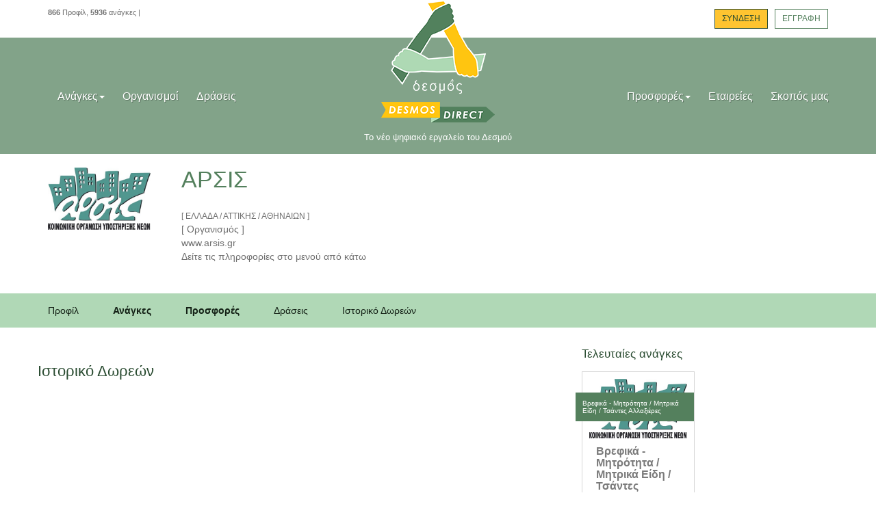

--- FILE ---
content_type: text/html; charset=utf-8
request_url: http://www.desmosdirect.org/Profiles/5f84906b-7c21-4e8b-b41a-df983eb65913/arsis/Donations
body_size: 5076
content:

<!DOCTYPE html>
<html lang="en">
<head>


    <meta http-equiv="X-UA-Compatible" content="IE=edge">
    <meta name="viewport" content="width=device-width, initial-scale=1">
    <meta name="description" content="">
    <meta name="author" content="">
    <!-- <link rel="shortcut icon" href="../../assets/ico/favicon.ico"> -->
    <title>ΑΡΣΙΣ - Ιστορικό</title>

    <link href="/files/css/bootstrap.css" rel="stylesheet" />
    <link href="/files/css/main.css?v=0.45" rel="stylesheet" />
    <!-- Font awesome -->
    
    <link href="/files/css/font-awesome.css?v=0.1" rel="stylesheet" />

    <!-- HTML5 shim and Respond.js IE8 support of HTML5 elements and media queries -->
    <!--[if lt IE 9]>
      <script src="https://oss.maxcdn.com/libs/html5shiv/3.7.0/html5shiv.js"></script>
      <script src="https://oss.maxcdn.com/libs/respond.js/1.4.2/respond.min.js"></script>
    <![endif]-->


    <link rel="icon" href="/files/images/favicon.ico" type="image/x-icon">
    <link rel="shortcut icon" href="/files/images/favicon.ico" type="image/x-icon" />



    <script src="/files/js/jquery-2.1.0.min.js"></script>




    
    

    <link href="/files/css/chosen.min.css?v=0.1" rel="stylesheet" />
    
    <script src="/files/js/chosen.jquery.min.js"></script>
   
    
  

</head>
<body class="bodyContainer">

    <style>

 [data-notifications] {
                position: relative;
            }

                [data-notifications]:after {
                    content: attr(data-notifications);
                    position: absolute;
                    background: red;
                    border-radius: 50%;
                    display: inline-block;
                    padding: 0.3em;
                    color: #f2f2f2;
                    right: -15px;
                    top: -15px;
                }

    </style>





    





<div id="topBar">
    <div class="container">
        <div class="row">
            <div class="col-md-4">
                <span style="float:left" id="siteInfo"></span>
                <p>
                    
                   
                </div>
            <div class="col-md-4 logo"><a href="/"><img src="/files/images/logo.png?v=01" alt=""></a></div>
            <div class="col-md-4">
                <div class="login pull-right">
                    
                   

<a class="btn btn-primary" href="/Account/Login" id="loginLink">ΣΥΝΔΕΣΗ</a><a class="btn btn-default" href="/Account/Register" id="registerLink">ΕΓΓΡΑΦΗ</a>




                </div>
            </div>
        </div>
    </div>
</div>



    




<div id="mainNav">
    <div class="container">
        <div class="row">
            <nav class="navbar navbar-default navbar-dd" role="navigation">
                <div class="container-fluid">





                    <!-- Brand and toggle get grouped for better mobile display -->
                    <div class="navbar-header">
                        <button type="button" class="navbar-toggle" data-toggle="collapse" data-target="#bs-example-navbar-collapse-1">
                            <span class="sr-only">Toggle navigation</span>
                            <span class="icon-bar"></span>
                            <span class="icon-bar"></span>
                            <span class="icon-bar"></span>
                        </button>
                    </div>
                    <!-- Collect the nav links, forms, and other content for toggling -->
                    <div class="collapse navbar-collapse" id="bs-example-navbar-collapse-1">

                        <ul class="nav navbar-nav">






                                    <li>
                                            <a class=""  href="#" data-toggle="dropdown">Ανάγκες<span class="caret"></span></a>
                                            <ul class="dropdown-menu">
                                                    <li><a href="/Needs/All">Όλες</a></li>
                                                    <li><a href="/Needs/Products">Σε Προϊόντα</a></li>
                                                    <li><a href="/Needs/Volunteers">Σε Εθελοντές</a></li>
                                            </ul>

                                    </li>
                                    <li>
                                            <a class="" href="/Profiles?ids=2">Οργανισμοί</a>

                                    </li>
                                    <li>
                                            <a class="" href="/Campaigns">Δράσεις</a>

                                    </li>


                            
                        </ul>



                        <ul class="nav navbar-nav navbar-right">

                                    <li>
                                            <a class=""  href="#" data-toggle="dropdown">Προσφορές<span class="caret"></span></a>
                                            <ul class="dropdown-menu">
                                                    <li><a href="/Offers/All">Όλες</a></li>
                                                    <li><a href="/Offers/Products">Σε Προϊόντα</a></li>
                                                    <li><a href="/Offers/Volunteers">Σε Εθελοντές</a></li>
                                            </ul>

                                    </li>
                                    <li>
                                            <a class="" href="/Profiles?ids=3">Εταιρείες</a>

                                    </li>
                                    <li>
                                            <a class="" href="/About">Σκοπός μας</a>

                                    </li>


                           
                        </ul>





                    </div><!-- /.navbar-collapse -->
                </div><!-- /.container-fluid -->
            </nav>
        </div>
<div class="row">
        
<h1>Το νέο ψηφιακό εργαλείο του Δεσμού</h1>


</div>
    </div>
</div>









    






<div id="profileHeader">
    <div class="container">
        <div class="row">
            <div class="col-md-2 companyLogo"><img width="150" src="/Multimedia/Profile/2815cbfa-35e7-49bf-94f6-b737297b5a61.jpg" alt="" /></div>
            <div class="col-md-10">
                

                <h1><a href="/Profiles/5f84906b-7c21-4e8b-b41a-df983eb65913/arsis">ΑΡΣΙΣ</a></h1>
                <p>
                    <small>[ ΕΛΛΑΔΑ / ΑΤΤΙΚΗΣ / ΑΘΗΝΑΙΩΝ ]<br /></small>

                    [ Οργανισμός ]
                    <br />

                    www.arsis.gr<br />
                    Δείτε τις πληροφορίες στο μενού από κάτω
                </p>

                
            </div>
            
        </div>
    </div>
</div>




    

<div id="profileNav">
    <div class="container">
        <div class="row">
            <nav class="navbar navbar-default" role="profile-navigation">
                <div class="container">
                    <!-- Brand and toggle get grouped for better mobile display -->
                    <div class="navbar-header">
                        <button type="button" class="navbar-toggle" data-toggle="collapse" data-target="#bs-example-navbar-collapse-2">
                            <span class="sr-only">Toggle navigation</span>
                            <span class="icon-bar"></span>
                            <span class="icon-bar"></span>
                            <span class="icon-bar"></span>
                        </button>
                    </div>

                    <!-- Collect the nav links, forms, and other content for toggling -->
                    <div class="collapse navbar-collapse" id="bs-example-navbar-collapse-2">
                        <ul class="nav navbar-nav">
                                <li><a  href="/Profiles/5f84906b-7c21-4e8b-b41a-df983eb65913/arsis">Προφίλ</a></li>
                                                            <li class="active"><a href="/Profiles/5f84906b-7c21-4e8b-b41a-df983eb65913/arsis/Needs/All">Ανάγκες</a></li>

        <li class="active"><a href="/Profiles/5f84906b-7c21-4e8b-b41a-df983eb65913/arsis/Offers/All">Προσφορές</a></li>
                                                            <li><a href="/Profiles/5f84906b-7c21-4e8b-b41a-df983eb65913/arsis/Campaigns">Δράσεις</a></li>
                            
                                <li><a href="/Profiles/5f84906b-7c21-4e8b-b41a-df983eb65913/arsis/Donations">Ιστορικό Δωρεών</a></li>
                            

    <li class="addThis">
        <!-- AddThis Button BEGIN -->
        <div class="addthis_toolbox addthis_default_style ">
            <a class="addthis_button_preferred_1"></a>
            <a class="addthis_button_preferred_2"></a>
            <a class="addthis_button_preferred_3"></a>
            <a class="addthis_button_preferred_4"></a>
        </div>
        <!--<script type="text/javascript">var addthis_config = { "data_track_addressbar": true };</script>
            <script type="text/javascript" src="//s7.addthis.com/js/300/addthis_widget.js#pubid=ra-4e0d9169243bc4f6"></script>-->
        <!-- AddThis Button END -->
    </li>
                        </ul>
                    </div><!-- /.navbar-collapse -->
                </div><!-- /.container-fluid -->
            </nav>
        </div>
    </div>
</div>










    








<script src="https://maps.googleapis.com/maps/api/js?v=3.exp&sensor=false"></script>


<div id="breadcrumb">
    <div class="container">
        <div class="row">
            
        </div>
    </div>
</div>





<div id="content">
    <div class="container">
        <div class="row">




                <div class="col-md-8 companyColumn">











<div id="needsList">
    <div class="row">

        <h2>Ιστορικό Δωρεών</h2>


    </div>
</div>

                </div>


<div class="col-md-2 companyColumn">
    <h3>Τελευταίες ανάγκες</h3>

             <div class="col-md-12 need">
                <h4>Βρεφικά - Μητρότητα / Μητρικά Είδη / Τσάντες Αλλαξιέρες</h4>
                <a href="/Needs/Products/7487/tsantes-allaxieres"><img src="/Multimedia/Profile/2815cbfa-35e7-49bf-94f6-b737297b5a61.jpg" class="img-responsive" alt=""></a>
                <h2><a href="/Needs/Products/7487/tsantes-allaxieres">Βρεφικά - Μητρότητα / Μητρικά Είδη / Τσάντες Αλλαξιέρες</a></h2>
                <p>Ποσότητα : 5</p>
            </div>
             <div class="col-md-12 need">
                <h4>Βρεφικά - Μητρότητα / Βρεφικά Είδη / Έπιπλα / Καλαθάκι Ύπνου (νεογέννητα)</h4>
                <a href="/Needs/Products/7486/kalathaki-ypnoy-(neogennita)"><img src="/Multimedia/Profile/2815cbfa-35e7-49bf-94f6-b737297b5a61.jpg" class="img-responsive" alt=""></a>
                <h2><a href="/Needs/Products/7486/kalathaki-ypnoy-(neogennita)">Βρεφικά - Μητρότητα / Βρεφικά Είδη / Έπιπλα / Καλαθάκι Ύπνου (νεογέννητα)</a></h2>
                <p>Ποσότητα : 5</p>
            </div>
             <div class="col-md-12 need">
                <h4>Βρεφικά - Μητρότητα / Μητρικά Είδη / Μάρσιποι</h4>
                <a href="/Needs/Products/7484/marsipoi"><img src="/Multimedia/Profile/2815cbfa-35e7-49bf-94f6-b737297b5a61.jpg" class="img-responsive" alt=""></a>
                <h2><a href="/Needs/Products/7484/marsipoi">Βρεφικά - Μητρότητα / Μητρικά Είδη / Μάρσιποι</a></h2>
                <p>Ποσότητα : 10</p>
            </div>
         <p><a href="/Profiles/5f84906b-7c21-4e8b-b41a-df983eb65913/arsis/Needs/All" class="more">ΔΕΙΤΕ ΟΛΕΣ ΤΙΣ ΑΝΑΓΚΕΣ ΜΑΣ</a></p>
   
</div>
	    

        </div>
    </div>
</div>




<script>



    function initialize() {
        var myLatlng = new google.maps.LatLng(37.9953174,23.7331174999999);
        var mapOptions = {
            zoom: 8,
            center: myLatlng
        }
        var map = new google.maps.Map(document.getElementById('map_canvas'), mapOptions);

        var marker = new google.maps.Marker({
            position: myLatlng,
            map: map,
            title: 'ΑΡΣΙΣ'
        });

        marker.setMap(map);

        var contentString ="<b>ΑΡΣΙΣ</b> <br /> ΜΑΥΡΟΜΜΑΤΑΙΩΝ 43 <br /> 10434";
        var infowindow = new google.maps.InfoWindow({
            content: contentString
        });
        infowindow.open(map,marker);
    }

    google.maps.event.addDomListener(window, 'load', initialize);

</script>








<div id="desmosInfo" class="section">
    <div class="container">
        <div class="row">
            <div class="col-md-2 logo"><img src="/files/images/logo_footer.png?v=02" alt=""></div>
            <div class="col-md-10">
                <p>
Το www.desmosdirect.org  σχεδιάστηκε και κατασκευάστηκε από το Μη Κερδοσκοπικό Σωματείο Δεσμός, με σκοπό να διευκολύνει την κάλυψη των αναγκών κοινωφελών οργανισμών και ευπαθών ομάδων με είδη και υπηρεσίες σε πλεόνασμα ιδιωτών και εταιρειών, με ένα μόνο κλικ. Η κατασκευή του www.desmosdirect.org έχει γίνει δυνατή, χάρη στην υποστήριξη του Katharina Turnauer Privatstiftung και του Ιδρύματος Σταύρος Νιάρχος.
</p>
                <p>
                    <button class="btn btn-primary" onclick="window.location='/Newsletter'">Εγγραφείτε στο Newsletter του Δεσμού</button>
                    <button class="btn btn-primary" onclick="window.location='/Contact'">Επικοινωνήστε μαζί μας</button>
                </p>
<p><a href="http://www.desmos.org">www.desmos.org</a></p>
            </div>
        </div>
    </div>
</div>

    <div id="footer">
        <div class="container">
            <div class="row">
                
                <ul class="social list-inline">
                    <li><a target="_new" href="https://el-gr.facebook.com/desmos.org"><i class="fa fa-facebook-square fa-3x"></i></a></li>
                    <li><a target="_new" href="https://twitter.com/desmosinfo"><i class="fa fa-twitter-square fa-3x"></i></a></li>
                </ul>
                <p>
                    O ΔΕΣΜΟΣ αποσκοπεί στο να συντονίζει τη διαδικασία προσφοράς μεταξύ προσφερόντων και αποδεκτών που έχουν ανάγκη· δεν φέρει ουδεμία ευθύνη στο πλαίσιο της προσφοράς και
                    δεν μπορεί να εγγυηθεί την ποιότητα των προσφερομένων αγαθών.
                </p>
                <p>&copy; Copyright 2014.</p>
            </div>
        </div>
    </div>

    <div style="display:none;" class="nav_up" id="nav_up"><i class="fa fa-chevron-up"></i></div>
    <div style="display:none;" class="nav_down" id="nav_down"><i class="fa fa-chevron-down"></i></div>

    <!-- Bootstrap core JavaScript
        ================================================== -->
    <!-- Placed at the end of the document so the pages load faster -->
    

    


    <script>

        $(document).ready(function () {

            try {
                
                $.ajax({
                    type: "GET",
                    url: "/ajax/siteinfo",
                    dataType: "json",
                    context: document.body,
                    success: function (data) {

                        $("#siteInfo").html("<p><strong>" + data.Users + "</strong> Προφίλ, <strong>" + data.Needs + "</strong> ανάγκες |</p>");

                    },
                    error: function (xhr, ajaxOptions, thrownError) {
                        Messages.Add("-====" + xhr.status + " " + ajaxOptions + " " + thrownError);
                        Messages.Add(xhr.status + " " + ajaxOptions + " " + thrownError);
                    }
                });
            } catch (err) { }
        });



        $(function () {
            var $elem = $('.bodyContainer');

            $('#nav_up').fadeIn('slow');
            $('#nav_down').fadeIn('slow');

            $(window).bind('scrollstart', function () {
                $('#nav_up,#nav_down').stop().animate({ 'opacity': '0.2' });
            });
            $(window).bind('scrollstop', function () {
                $('#nav_up,#nav_down').stop().animate({ 'opacity': '1' });
            });

            $('#nav_down').click(
                function (e) {
                    $('html, body').animate({ scrollTop: $elem.height() }, 800);
                }
            );
            $('#nav_up').click(
                function (e) {
                    $('html, body').animate({ scrollTop: '0px' }, 800);
                }
            );
        });

    </script>

    <script src="/files/js/bootstrap.min.js"></script>
    <script src="/files/js/scroll-startstop.events.jquery.js?v=0.2"></script>
    <script src="/files/js/jquery.signalR-2.0.3.min.js"></script>
    <script src="/signalr/hubs" type="text/javascript"></script>




<script type="text/javascript">

    var _gaq = _gaq || [];
    _gaq.push(['_setAccount', 'UA-56209570-1']);
    _gaq.push(['_trackPageview']);

    (function () {
        var ga = document.createElement('script'); ga.type = 'text/javascript'; ga.async = true;
        ga.src = ('https:' == document.location.protocol ? 'https://ssl' : 'http://www') + '.google-analytics.com/ga.js';
        var s = document.getElementsByTagName('script')[0]; s.parentNode.insertBefore(ga, s);
    })();

</script>

<script type="text/javascript">
/* <![CDATA[ */
var google_conversion_id = 949857632;
var google_custom_params = window.google_tag_params;
var google_remarketing_only = true;
/* ]]> */
</script>
<script type="text/javascript" src="//www.googleadservices.com/pagead/conversion.js">
</script>
<noscript>
<div style="display:inline;">
<img height="1" width="1" style="border-style:none;" alt="" src="//googleads.g.doubleclick.net/pagead/viewthroughconversion/949857632/?value=0&amp;guid=ON&amp;script=0"/>
</div>
</noscript>
</body>
</html>
